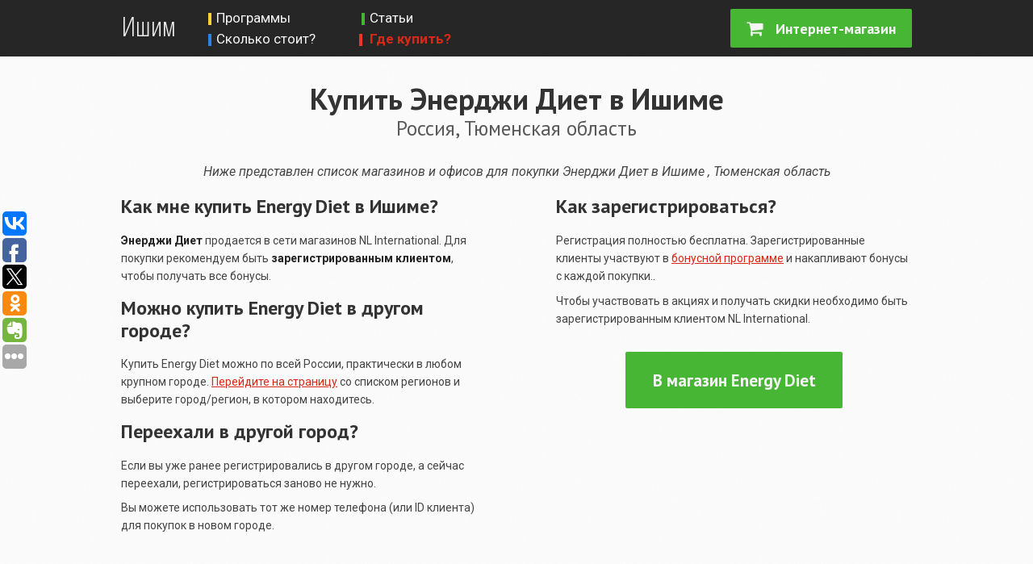

--- FILE ---
content_type: text/html; charset=UTF-8
request_url: https://diet-up.ru/buy/russia/tyumenskaya-oblast/ishim
body_size: 4796
content:
<!DOCTYPE html>
<html lang="ru" ng-app="app">
<head>
    <!-- Google Tag Manager -->
    <script>(function (w, d, s, l, i) {
            w[l] = w[l] || [];
            w[l].push({
                'gtm.start':
                    new Date().getTime(), event: 'gtm.js'
            });
            var f = d.getElementsByTagName(s)[0],
                j = d.createElement(s), dl = l != 'dataLayer' ? '&l=' + l : '';
            j.async = true;
            j.src =
                'https://www.googletagmanager.com/gtm.js?id=' + i + dl;
            f.parentNode.insertBefore(j, f);
        })(window, document, 'script', 'dataLayer', 'GTM-NLNLMD8');</script>
    <!-- End Google Tag Manager -->

    <meta charset="utf-8">
    <meta http-equiv="X-UA-Compatible" content="IE=edge">
    <meta name="viewport" content="width=device-width, initial-scale=1">

    <meta name='yandex-verification' content='4db02e2c7a842743'/>
    <meta name='yandex-verification' content='7fd29443ade5280b'/>
    <meta name="google-site-verification" content="ea1zbyjX3GRS21dkohphHvwNkefPOziiYLFt7mbOJec"/>

    	<meta name="description" content="Адрес ближайшего магазина NL International где продается Energy Diet в Ишиме, Тюменская область">

    <link rel="shortcut icon" type="image/x-icon" href="/favicon.ico"/>

    <link href="//fonts.googleapis.com/css?family=Montserrat:400,700" rel="stylesheet" type="text/css">
    <link href="//fonts.googleapis.com/css?family=Roboto:400,700,700italic,400italic&subset=latin,cyrillic"
          rel="stylesheet"
          type="text/css">
    <link href="//fonts.googleapis.com/css?family=PT+Sans:400,700&subset=latin,cyrillic" rel="stylesheet"
          type="text/css">
    <link href='//fonts.googleapis.com/css?family=Open+Sans+Condensed:300&subset=latin,cyrillic' rel='stylesheet'
          type='text/css'>

    <link href="//maxcdn.bootstrapcdn.com/font-awesome/4.4.0/css/font-awesome.min.css" rel="stylesheet">

    <link rel="stylesheet" href="/dist/app.23.css"/>

    <title>Купить Энерджи Диет в
	Ишиме,
	Тюменская область
	| Узнай где купить Energy Diet в
	Тюменской области
</title>
    <script>
        window.user = {
            guid: "C52E0DE1-A20A-4753-A827-93FE0E4BF87B",
            city: "\u0424\u0435\u044a\u0440\u0444\u0438\u043b\u0434"
        };
    </script>
</head>

<body id="page-top">

<!-- Google Tag Manager (noscript) -->
<noscript>
    <iframe src="https://www.googletagmanager.com/ns.html?id=GTM-NLNLMD8"
            height="0" width="0" style="display:none;visibility:hidden"></iframe>
</noscript>
<!-- End Google Tag Manager (noscript) -->

<div id="panel" class="intro">
    <div class="wrapper clearfix">
        <a href="/"           class="title">
            <span class="pre-logo">	Ишим
</span>
        </a>

                    <div class="top-menu">
                                    <a href="/programs" class="item color-1"><s></s>Программы</a>
                
                                    <a href="/articles" class="item color-2"><s></s>Статьи</a>
                
                                    <a href="/price" class="item color-3"><s></s>Сколько стоит?</a>
                
                                    <a href="/buy" class="item color-4 active"><s></s>Где купить?</a>
                            </div>
        
        <div class="right">
            <div class="mobile-menu-handler">
                <i class="fa fa-reorder"></i>
            </div>

                            <div class="button">
                    <div class="btn btn-green" onclick="window.showBuyForm('main');">
                        <i class="fa fa-shopping-cart"></i>
                        <span class="label">Интернет-магазин</span>
                    </div>

                    <div class="popup-help">
                        Зарегистрируйтесь чтобы делать покупки было выгоднее!
                    </div>
                </div>
                    </div>
    </div>
</div>
<div id="panel-placeholder"></div>

	<div class="section">
		<div class="wrapper">
			<h1 class="section-title">
				Купить Энерджи Диет в
				Ишиме
				<div class="bottom">Россия,
					Тюменская область</div>
			</h1>

			<div class="text-block subtitle">
				<p>Ниже представлен список магазинов и офисов для покупки Энерджи Диет в
					Ишиме
					,
					Тюменская область</p>
			</div>

			<div class="blocks-row text-block blocks-xx-mobile">
				<div class="block block-4-5">
					<h2 class="text-section-title">Как мне купить Energy Diet в
						Ишиме?</h2>

					<p>
						<b>Энерджи Диет</b>
						продается в сети магазинов NL International. Для покупки
						                        рекомендуем быть
						<b>зарегистрированным клиентом</b>, чтобы получать все бонусы.</p>

					<p class="text-section-title">Можно купить Energy Diet в другом городе?</p>

					<p>Купить Energy Diet можно по всей России, практически в любом крупном городе.
						<a href="/buy" title="Где купить Energy Diet?">Перейдите на страницу</a>
						со списком регионов и
						                        выберите город/регион, в котором находитесь.</p>

					<p class="text-section-title">Переехали в другой город?</p>

					<p>Если вы уже ранее регистрировались в другом городе, а сейчас переехали, регистрироваться заново
						                        не нужно.</p>

					<p>Вы можете использовать тот же номер телефона (или ID клиента) для покупок в новом городе.</p>
				</div>

				<div class="block block-1">&nbsp;</div>
				<div class="block block-4-5">
					<div class="text-section-title">Как зарегистрироваться?</div>

					<p>Регистрация полностью бесплатна. Зарегистрированные клиенты участвуют в
						<a href="/client-club" target="_blank">бонусной программе</a>
						и накапливают бонусы с каждой
						                        покупки..</p>

					<p>Чтобы участвовать в акциях и получать скидки необходимо быть зарегистрированным клиентом NL
						                        International.</p>

					<p style="text-align:center; margin-top:30px;">
						<span class="btn btn-green btn-large" onclick="window.showBuyForm();" title="Купить Energy Diet">В магазин Energy Diet</span>
					</p>
				</div>
			</div>
		</div>
	</div>

		
	<div class="section">
		<div class="wrapper">
			<h2 class="section-title">Как оформить заказ в
				Ишиме</h2>

			<div class="text-block">
				
				
				
				<p>
					<b>Оформить доставку до дома или на работу</b>
				</p>

				<p>Независимо от города вы можете оформить онлайн-заказ с доставкой в любую точку России через
					                    интернет-магазин. Стоимость доставки и ее сроки будут автоматически рассчитаны сайтом при оформлении
					                    заказа.</p>

				<p>
					<b>Внимание!</b>
					Для совершения онлайн заказов требуется быть зарегистрированным клиентом.</p>

				<p>Вам не требуется получать пластиковую карту клиента, т.к. онлайн-регистрация предоставляет
					                    полностью
					<a href="/client-club" target="_blank">аналогичные бонусы</a>.</p>

				<p>За дополнительной консультацией по вопросам приобритения продукции NL International, вы можете
					                    обратиться к персональному менеджеру после регистрации.</p>
			</div>
		</div>
	</div>

    <div class="section " id="contacts">
        <div class="wrapper">
            	<div class="section-title">Регистрация клиента</div>

            <div class="wrapper-content">
                <div class="form-side">
                    <div id="component-register-form"></div>
                </div>

                <div class="description-side">
                    <div class="welcome-text text-block">
                                                    <p>Energy Diet можно купить в магазинах по всей России, в том числе и в
                                г.&nbsp;Феърфилд.</p>

                            <p>Рекомендуем пройти простую процедуру регистрации, заполнив форму справа.</p>

                            <p>Регистрация полностью бесплатна. Став клиентом вы накапливаете до 10% от суммы
                                любой покупки и получаете возможность покупать любую продукцию за часть цены или
                                получить бесплатно.</p>

                            <p>Узнать подробности бонусной программы, адрес магазина, а так же задать интересующие
                                вопросы можно у вашего менеджера.</p>

                            <p>Если вам не интересны бонусы и вы просто хотите сделать покупку. <a href="#" onclick="window.goToRef(); return false;">Нажмите
                                    сюда</a>.</p>
                                            </div>
                </div>
            </div>
        </div>

        <noindex class="footer">
            <div class="wrapper">
                <div class="text-block copyright">
                    Права на продукцию, товарные знаки и логотипы &copy; NL International - <a href="#" id="nl-link" target="_blank">nlstar.com</a><br/>
                    Сайт создан в ознакомительных целях, не является официальным источником информации или интернет-магазином<br/>
                    Сайт менеджеров NL Озарничук Валерия и Ирины, ID 007-554328
                </div>
            </div>
        </noindex>
    </div>

<!-- Yandex.Metrika counter -->
<script type="text/javascript">
    (function (d, w, c) {
        (w[c] = w[c] || []).push(function () {
            try {
                w.yaCounter32996039 = new Ya.Metrika2({
                    id: 32996039,
                    clickmap: true,
                    trackLinks: true,
                    accurateTrackBounce: true,
                    webvisor: true,
                    trackHash: true
                });
            } catch (e) {
            }
        });

        var n = d.getElementsByTagName("script")[0],
            s = d.createElement("script"),
            f = function () {
                n.parentNode.insertBefore(s, n);
            };
        s.type = "text/javascript";
        s.async = true;
        s.src = "https://mc.yandex.ru/metrika/tag.js";

        if (w.opera == "[object Opera]") {
            d.addEventListener("DOMContentLoaded", f, false);
        } else {
            f();
        }
    })(document, window, "yandex_metrika_callbacks2");
</script>
<noscript>
    <div><img src="https://mc.yandex.ru/watch/32996039" style="position:absolute; left:-9999px;" alt=""/></div>
</noscript>
<!-- /Yandex.Metrika counter -->

<script type="text/javascript">(function (w, doc) {
        if (!w.__utlWdgt) {
            w.__utlWdgt = true;
            var d = doc, s = d.createElement('script'), g = 'getElementsByTagName';
            s.type = 'text/javascript';
            s.charset = 'UTF-8';
            s.async = true;
            s.src = ('https:' == w.location.protocol ? 'https' : 'http') + '://w.uptolike.com/widgets/v1/uptolike.js';
            var h = d[g]('body')[0];
            h.appendChild(s);
        }
    })(window, document);
</script>

    <div data-background-alpha="0.0" data-buttons-color="#ffffff" data-counter-background-color="#ffffff"
         data-share-counter-size="12" data-top-button="false" data-share-counter-type="common" data-share-style="1"
         data-mode="share" data-follow-vk="proenergydiet" data-like-text-enable="false" data-mobile-view="true"
         data-icon-color="#ffffff" data-orientation="fixed-left" data-text-color="#000000"
         data-share-shape="round-rectangle" data-sn-ids="vk.fb.tw.ok.gp.ev." data-share-size="30"
         data-background-color="#ffffff" data-preview-mobile="false" data-mobile-sn-ids="fb.vk.tw.wh.ok.gp."
         data-pid="1426917" data-counter-background-alpha="1.0" data-follow-in="proenergydiet.ru"
         data-following-enable="true" data-exclude-show-more="false" data-selection-enable="true"
         class="uptolike-buttons"></div>

<!--[if lt IE 10]>
<script defer src="//cdnjs.cloudflare.com/ajax/libs/es6-shim/0.35.2/es6-shim.min.js"></script>
<![endif]-->

<script src="//ajax.googleapis.com/ajax/libs/jquery/2.1.1/jquery.min.js"></script>
<script src="//cdnjs.cloudflare.com/ajax/libs/masonry/3.3.2/masonry.pkgd.min.js"></script>

<script defer src="/dist/app.23.js"></script>

<script>
    document.getElementById('nl-link').setAttribute('href', 'http://nlstar.com');
</script>
<script defer src="https://static.cloudflareinsights.com/beacon.min.js/vcd15cbe7772f49c399c6a5babf22c1241717689176015" integrity="sha512-ZpsOmlRQV6y907TI0dKBHq9Md29nnaEIPlkf84rnaERnq6zvWvPUqr2ft8M1aS28oN72PdrCzSjY4U6VaAw1EQ==" data-cf-beacon='{"version":"2024.11.0","token":"c5939ffd382d44d7a39890504cb808c5","r":1,"server_timing":{"name":{"cfCacheStatus":true,"cfEdge":true,"cfExtPri":true,"cfL4":true,"cfOrigin":true,"cfSpeedBrain":true},"location_startswith":null}}' crossorigin="anonymous"></script>
</body>
</html>


--- FILE ---
content_type: application/javascript;charset=utf-8
request_url: https://w.uptolike.com/widgets/v1/version.js?cb=cb__utl_cb_share_1769367330839677
body_size: 397
content:
cb__utl_cb_share_1769367330839677('1ea92d09c43527572b24fe052f11127b');

--- FILE ---
content_type: application/javascript;charset=utf-8
request_url: https://w.uptolike.com/widgets/v1/widgets-batch.js?params=JTVCJTdCJTIycGlkJTIyJTNBJTIyMTQyNjkxNyUyMiUyQyUyMnVybCUyMiUzQSUyMmh0dHBzJTNBJTJGJTJGZGlldC11cC5ydSUyRmJ1eSUyRnJ1c3NpYSUyRnR5dW1lbnNrYXlhLW9ibGFzdCUyRmlzaGltJTIyJTdEJTVE&mode=0&callback=callback__utl_cb_share_1769367331533516
body_size: 399
content:
callback__utl_cb_share_1769367331533516([{
    "pid": "1426917",
    "subId": 0,
    "initialCounts": {"fb":0,"tw":0,"tb":0,"ok":0,"vk":0,"ps":0,"gp":0,"mr":0,"lj":0,"li":0,"sp":0,"su":0,"ms":0,"fs":0,"bl":0,"dg":0,"sb":0,"bd":0,"rb":0,"ip":0,"ev":0,"bm":0,"em":0,"pr":0,"vd":0,"dl":0,"pn":0,"my":0,"ln":0,"in":0,"yt":0,"rss":0,"oi":0,"fk":0,"fm":0,"li":0,"sc":0,"st":0,"vm":0,"wm":0,"4s":0,"gg":0,"dd":0,"ya":0,"gt":0,"wh":0,"4t":0,"ul":0,"vb":0,"tm":0},
    "forceUpdate": ["fb","ok","vk","ps","gp","mr","my"],
    "extMet": false,
    "url": "https%3A%2F%2Fdiet-up.ru%2Fbuy%2Frussia%2Ftyumenskaya-oblast%2Fishim",
    "urlWithToken": "https%3A%2F%2Fdiet-up.ru%2Fbuy%2Frussia%2Ftyumenskaya-oblast%2Fishim%3F_utl_t%3DXX",
    "intScr" : false,
    "intId" : 0,
    "exclExt": false
}
])